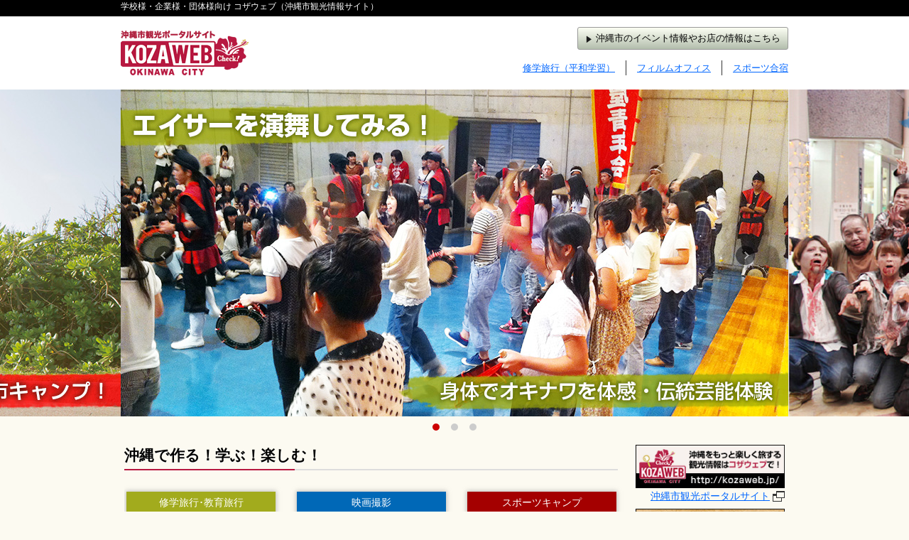

--- FILE ---
content_type: text/html
request_url: https://dantai.kozaweb.jp/
body_size: 2572
content:
<!DOCTYPE html>
<html lang="ja">

<head>
  <meta charset="utf-8">
  <meta name="viewport" content="width=device-width, initial-scale=1.0">
  <meta name="format-detection" content="telephone=no" />
  <meta http-equiv="X-UA-Compatible" content="IE=edge" />
  <meta name="keywords"
    content="沖縄,沖縄市,コザ,スポーツ合宿,沖縄市観光協会,コザフィルムオフィス,スポーツキャンプ,映画撮影,平和学習,自然学習,ゼミ旅行,視察,修学旅行,研修旅行,体験,まち歩き,ワークショップ,島唄体験,三線体験,エイサー" />
  <meta name="description"
    content="沖縄市観光情報サイト コザウェブ（学校様・企業様・団体様向け）では、沖縄での修学旅行・教育旅行・映画撮影・スポーツ合宿・スポーツキャンプに関する情報提供や支援・サポート等、観光施設・観光スポット情報を発信しています。" />
  <title>学校・企業・団体向け｜沖縄市観光情報サイト・コザウェブ</title>

  <!-- favicon -->
  <link rel="shortcut icon" href="images/favicon01.ico" type="image/vnd.microsoft.icon" />
  <link rel="apple-touch-icon" href="images/apple-touch-icon.png" />

  <!-- FONT ICON -->
  <link href="//netdna.bootstrapcdn.com/font-awesome/4.0.3/css/font-awesome.min.css" rel="stylesheet">

  <!-- CSS -->
  <link rel="stylesheet" href="css/default.css" media="screen, projection, print" />
  <link rel="stylesheet" href="css/common.css" media="screen, projection, print" />
  <link rel="stylesheet" href="css/accordion.css" type="text/css" />

  <!-- JS -->
  <script type="text/javascript" src="js/jquery.js"></script>
  <script type="text/javascript" src="//ajax.googleapis.com/ajax/libs/jquery/1.9.1/jquery.min.js"></script>
  <script type="text/javascript" src="js/scroll_top.js"></script>
  <script type="text/javascript" src="js/responsive.slider.js"></script>
  <script type="text/javascript" src="js/slidemenu.js"></script>
  <script type="text/javascript" src="js/accordion.js"></script>
  <script type="text/javascript" src="js/sp_tellink.js"></script>
  <script type="text/javascript" src="js/switch.js"></script>
  <script type="text/javascript" src="js/common.js"></script>

  <!-- LightBox -->
  <link rel="stylesheet" href="https://www.webdesignleaves.com/samples/jQuery/lightbox/js/magnific-popup.css">
  <script src="//cdnjs.cloudflare.com/ajax/libs/magnific-popup.js/1.1.0/jquery.magnific-popup.min.js"></script>
  <script src="js/magnific-popup.js"></script>

  <!--[if lt IE 9]>
    <script src="http://html5shiv.googlecode.com/svn/trunk/html5.js"></script>
    <script src="js/respond.min.js"></script>
    <![endif]-->

  <!-- Google Analytics start -->
  <!-- Google tag (gtag.js) -->
  <script async src="https://www.googletagmanager.com/gtag/js?id=G-0RF4GSXXLH"></script>
  <script>
    window.dataLayer = window.dataLayer || [];
    function gtag() { dataLayer.push(arguments); }
    gtag('js', new Date());

    gtag('config', 'G-0RF4GSXXLH');
    gtag('config', 'UA-40726291-1');

  </script>
  <!-- Google Analytics end -->

</head>

<body>

  <div id="wrapper">

    <!-- HEADER -->
    <script type="text/javascript">header('./');</script>

    <!-- CONTENTS -->
    <div id="mainvisual">
      <div id="mainvisual-inner">
        <div class="img"><a href="study/s_peace.html"><img src="images/main/slider/mainvisual_01.jpg"
              alt="エイサーを演舞してみる！身体でオキナワを体感・伝統芸能体験" /></a></div>
        <div class="img"><a href="movie/m_location.html"><img src="images/main/slider/mainvisual_02.jpg"
              alt="コザならエキストラもいっぱい！沖縄での映画撮影" /></a></div>
        <div class="img"><a href="sports/sp_sportcamp.html"><img src="images/main/slider/mainvisual_03.jpg"
              alt="スポーツキャンプに適した気候と施設　勝つための沖縄市キャンプ！" /></a></div>
      </div>
    </div><!-- /#mainvisual -->

    <!-- left-column -->
    <div id="contents">
      <div id="left-column">

        <article>
          <!-- 修学旅行・映画・スポーツ -->
          <section>
            <h2 class="main_ttl">沖縄で作る！学ぶ！楽しむ！</h2>
            <div class="main_ttl-border"></div>
            <div class="column-set">
              <div class="column1">
                <h3 class="column1_b01">修学旅行･教育旅行</h3>
                <div class="icon icon-l icon-download"><img src="images/main/top/img_01.jpg" width="100%"
                    alt="修学旅行･教育旅行"></div>
                <ul>
                  <li><a href="study/s_peace.html">平和学習</a></li>
                  <li><a href="study/s_experience.html">体験学習(伝統芸能)</a></li>
                  <li><a href="study/s_nature.html">自然学習</a></li>
                </ul>
              </div>
              <!-- /.column1 -->
              <div class="column1">
                <h3 class="column1_b02">映画撮影</h3>
                <div class="icon icon-l icon-customize"><img src="images/main/top/img_02.jpg" width="100%" alt="映画の撮影">
                </div>
                <ul>
                  <li><a href="movie/m_location.html">ロケの実績</a></li>
                  <li><a href="movie/m_loca_angle.html">市内の絵になる場所</a></li>
                  <li><a href="movie/m_filmoffice.html">フィルムオフィス</a></li>
                </ul>
              </div>
              <!-- /.column1 -->
              <div class="column1">
                <h3 class="column1_b03">スポーツキャンプ</h3>
                <div class="icon icon-l icon-iphone"><img src="images/main/top/img_03.jpg" width="100%" alt="スポーツキャンプ">
                </div>
                <ul>
                  <li><a href="sports/sp_sportcamp.html">スポーツキャンプ実績</a></li>
                  <li><a href="sports/sp_facilities.html">施設紹介</a></li>
                  <li><a href="sports/sp_hospital.html">近隣の病院や施設</a></li>
                </ul>
              </div>
              <!-- /.column1 -->
            </div>
            <!-- /.column-set -->
          </section>

          <!-- 沖縄市について -->
          <section>
            <h2 class="main_ttl">沖縄市について</h2>
            <div class="main_ttl-border"></div>
            <div class="bnr_1col"><a href="about_oc.html"><img src="images/main/top/about_okinawacity.jpg"
                  alt="沖縄市について　エンターテイメント・最適気温情報・交通情報"></a></div>
          </section>

          <!-- 沖縄市の観光スポット -->
          <section>
            <h2 class="main_ttl">沖縄市の観光･宿泊スポット</h2>
            <div class="main_ttl-border"></div>
            <div class="bnr_2col">
              <ul>
                <li><a href="facilities.html"><img src="images/main/top/hotel.jpg" alt="宿泊施設一覧"></a></li>
                <li><a href="spot.html"><img src="images/main/top/spot.jpg" alt="観光スポット紹介"></a></li>
              </ul>
            </div>
            <!-- /.column1 -->
            <div class="bnr_1col"><a href="sports/sp_facilities.html#t-room"><img
                  src="images/main/sports/kw2_inbody_sp.jpg" alt="InBody 770" class="switch"></a></div>
          </section>

        </article>

      </div>
      <!-- /#left-column -->
      <!-- left-column end -->


      <!-- right-column -->
      <div id="contents_right">
        <script type="text/javascript">right('./');</script>

      </div><!-- /#contents -->

      <!-- FOOTER -->
      <script type="text/javascript">footer('./');</script>

    </div>
    <!-- /#wrapper -->

</body>

</html>


--- FILE ---
content_type: text/html
request_url: https://dantai.kozaweb.jp//lib/header.html?_=1768935119979
body_size: 598
content:
<header>
    <div id="obi">
     <div class="obi_txt">
       <p>学校様・企業様・団体様向け コザウェブ（沖縄市観光情報サイト）</p>
     </div>
    </div>
    <div class="clear_b"></div>
    
    <div id="header-inner">
      <div class="h_left"><h1 id="logo"><a href="https://dantai.kozaweb.jp/"><img src="https://dantai.kozaweb.jp/images/common/kozaweb_logo.png" alt="学校・企業・団体の方へ／沖縄市観光情報サイト・コザウェブ" /></a></h1></div>
      
      <div class="h_right">
        <div id="tagline"><a href="http://kozaweb.jp/event/index.html?sp=true&category=0&page=1">沖縄市のイベント情報やお店の情報はこちら</a></div>
      
        <div id="gnav">
          <div id="gnav-btn"><a href="#"><i class="fa fa-bars"></i>MENU</a></div>
          <nav>
            <ul>
              <li><a href="https://dantai.kozaweb.jp/study/s_peace.html">修学旅行（平和学習）</a></li>
              <li><a href="https://dantai.kozaweb.jp/movie/m_location.html">フィルムオフィス</a></li>
              <li><a href="https://dantai.kozaweb.jp/sports/sp_facilities.html">スポーツ合宿</a></li>
              <li><a href="http://kozaweb.jp/event/index.html?sp=true&category=0&page=1" class="screensize2"><span class="gm_00">沖縄市のイベント情報やお店の情報はこちら</span></a></li>
            </ul>
          </nav>
        </div>
        <!-- /#gnav -->
      </div>
    </div>
    <!-- /#header-inner -->
</header>


--- FILE ---
content_type: text/html
request_url: https://dantai.kozaweb.jp//lib/right.html?_=1768935119980
body_size: 1018
content:
<div id="accordion">
  <dl class="accordion" id="slider">
    <dt><div class="screensize5">外部リンク</div></dt>
    <dd>
      <!-- 外部リンクバナー -->
      <aside>
        <ul class="ad">
          <!--
          <a href=""><li id="bnr-kozawifi"><div class="arrow-corner"></div><span>KOZA Wi-Fi</span></li></a>
          <a href=""><li id="bnr-hotel"><div class="arrow-corner"></div><span>周辺ホテル</span></li></a>
          <a href=""><li id="bnr-eisagame"><div class="arrow-corner"></div><span>ゲームアプリ</span></li></a>
          <a href=""><li id="bnr-eisakb"><div class="arrow-corner"></div><span>エイサー豆知識</span></li></a>
          <a href=""><li id="bnr-eisatest"><div class="arrow-corner"></div><span>エイサー検定</span></li></a>
          <a href=""><li id="bnr-eisachar"><div class="arrow-corner"></div><span>エイサーキャラ</span></li></a>
          <a href=""><li id="bnr-eisagoods"><div class="arrow-corner"></div><span>エイサーグッズ</span></li></a>
          -->
          <li><a href="http://kozaweb.jp" target="_blank" alt="Koza Web"><img src="https://dantai.kozaweb.jp/images/side/kw_bnr01.jpg" alt="沖縄市観光ポータルサイト Koza Web"><p>沖縄市観光ポータルサイト</p></a></li>
          <li><a href="https://www.kozaweb.jp/eats" target="_blank" alt="Koza Web コザを食べる"><img src="https://dantai.kozaweb.jp/images/side/eat_koza.jpg" alt="Koza Web コザを食べる"><p>コザを食べる</p></a></li>
          <li><a href="https://www.kozaweb.jp/plays" target="_blank" alt="Koza Web コザで買う"><img src="https://dantai.kozaweb.jp/images/side/buy_koza.jpg" alt="Koza Web コザで買う"><p>コザで買う</p></a></li>
          <li><a href="https://www.kozaweb.jp/stays" target="_blank" alt="Koza Web コザで泊まる"><img src="https://dantai.kozaweb.jp/images/side/stay_koza.jpg" alt="Koza Web コザで泊まる"><p>コザで泊まる</p></a></li>
          <li><a href="https://www.kozaweb.jp/plays" target="_blank" alt="Koza Web コザで遊ぶ"><img src="https://dantai.kozaweb.jp/images/side/play_koza.jpg" alt="Koza Web コザで遊ぶ"><p>コザで遊ぶ</p></a></a></li>
          <li><a href="https://www.kozaweb.jp/aboutKozaPages/show/18" target="_blank" alt="Koza Web 沖縄市の無料Wi-Fiエリア"><img src="https://dantai.kozaweb.jp/images/side/kw_wifi.jpg" alt="Koza Web 沖縄市の無料Wi-Fiエリア"><p>沖縄市の無料Wi-Fiエリア</p></a> </li>
        </ul>
      </aside>
      <!-- 特集　youtube -->
      <aside id="right-column-youtube">
        <ul>
          <li>
            <div class="youtube-thumb">
              <p class="youtube-thumb-title"><span class="icon icon-r icon-tv"></span> コザの裏側 (7/1公開)<br>特集：フィルムオフィス</p>
              <a class="popup-youtube" data-type="youtube" href="https://www.youtube.com/watch?v=ZFRuU0kdXqw">
                <span class="youtube-play"><img src="https://dantai.kozaweb.jp/images/venobox/youtube-play.png" alt="フィルムオフィスビデオ再生" /></span>
                <img src="//img.youtube.com/vi/ZFRuU0kdXqw/0.jpg" alt="特集：フィルムオフィス" />
              </a>
            </div>
          </li>
          <!--
          <li>
          <div class="fb-like-box" data-href="https://www.facebook.com/zentoeisa" data-colorscheme="light" data-show-faces="true" data-header="true" data-stream="false" data-show-border="true"></div>
          </li>
          -->
        </ul>
      </aside>
    </dd>
  </dl>
</div>
</div>
<!-- /#contents_right -->

--- FILE ---
content_type: text/html
request_url: https://dantai.kozaweb.jp//lib/footer.html?_=1768935119981
body_size: 660
content:
<footer>
  <div class="goto_top screensize"><a href="#wrapper">TOPに戻る</a></div>
  <div id="footer-inner">
    <article>
      <section>
        <div class="table">
          <div class="tbody">
            <dl> <dt class="col1">映画の撮影・スポーツ合宿について</dt>
              <dd class="col2">（一社）沖縄市観光物産振興協会<br>〒904-0031　沖縄市上地1-1-1</dd>
              <dd class="col3">TEL：<span class=" tel-link">098-989-5566</span>　FAX：098-989-5567</dd>
            </dl>
            <dl> <dt class="col1">修学旅行について</dt>
              <dd class="col2">（一社）沖縄市観光物産振興協会　コザ・インフォメーションセンター<br>〒904-0031　沖縄市上地1-1-1</dd>
              <dd class="col3">TEL：<span class=" tel-link">098-989-5566</span>　FAX：098-989-5567</dd>
            </dl>
          </div>
        </div>
        <!--
          <div class="table">
            <div class="tbody">
              <dl>
                <dt class="col1">沖縄市観光協会</dt>
                <dd class="col2">〒904-0031</dd>
                <dd class="col3">沖縄市上地1-1-1</dd>
              </dl>
              <dl>
                <dt class="col1">修学旅行について</dt>
                <dd class="col2">TEL：<span class=" tel-link">098-939-4845</span></dd>
                <dd class="col3">FAX：098-987-9608</dd>
              </dl>
              <dl>
                <dt class="col1">映画の撮影について</dt>
                <dd class="col2">TEL：<span class=" tel-link">098-989-5566</span></dd>
                <dd class="col3">FAX：098-989-5567</dd>
              </dl>
              <dl>
                <dt class="col1">スポーツ合宿について</dt>
                <dd class="col2">TEL：<span class=" tel-link">098-989-5566</span></dd>
                <dd class="col3">FAX：098-989-5567</dd>
              </dl>
            </div>
          </div>
          -->
        <!-- /.table -->
      </section>
    </article>
    <div class="clear_b"></div>
    <nav>
      <ul>
        <li><a href="facilities.html">宿泊施設</a></li>
        <li><a href="spot.html">沖縄市観光スポット</a></li>
        <li><a href="about_oc.html">沖縄市について</a></li>
      </ul>
    </nav>
  </div>
  <!-- /#footer-inner" -->
  <div id="copyright">Copyright (c) 沖縄市観光振興課.</div>
  <!-- /#copyright" -->
</footer>

--- FILE ---
content_type: text/css
request_url: https://dantai.kozaweb.jp/css/default.css
body_size: 673
content:
/*---------------------------------------------
	Browser Default Initialization
  ---------------------------------------------*/

html {
	overflow-y: scroll;
}

body, div, dl, dt, dd, ul, ul li, h1, h2, h3, h4, h5, h6,
pre, form, fieldset, input, textarea, p, blockquote, th, td,
section, nav, article, aside, hgroup, header, address,
figure, figcaption {
	margin: 0;
	padding: 0;
}
address, caption, cite, code, dfn, em, strong, th, var {
	font-style: normal;
	font-weight: normal;
}
table {
	border-collapse: collapse;
	border-spacing: 0;
}
caption, th {
	text-align: left;
}
q:before ,q:after {
	content: '';
}
object, embed {
	vertical-align: top;
}
hr, legend {
	display: none;
}
h1, h2, h3, h4, h5, h6 {
	font-size: 100%;
	font-weight: normal;
}
img, abbr, acronym, fieldset {
	border: 0;
}
img {
	vertical-align: bottom;
	-ms-interpolation-mode: bicubic;
}
ul li {
	list-style-type: none;
}

/*---------------------------------------------
	body
  ---------------------------------------------*/

body {
	font-family: 'ヒラギノ角ゴ Pro W3','Hiragino Kaku Gothic Pro','メイリオ',Meiryo,'ＭＳ Ｐゴシック',sans-serif;
	*font-family: 'メイリオ',Meiryo,'ＭＳ Ｐゴシック',sans-serif;
	color: #666;
	font-size: 16px;
	line-height: 160%;
	text-align: left;
	-webkit-text-size-adjust: none;
}

/*---------------------------------------------
	Anchor
  ---------------------------------------------*/

a {
	outline: none;
}

a:link {
	text-decoration: none;
	color: #06F;
}
a:visited {
	text-decoration: none;
	color: #06F;
}
a:hover {
	text-decoration: underline;
	color: #0CF;
}
a:active {
	text-decoration: underline;
	color: #0CF;
}


--- FILE ---
content_type: text/css
request_url: https://dantai.kozaweb.jp/css/common.css
body_size: 6859
content:
/*-----------------------------------------------------	*/
/*	for all						*/
/*-----------------------------------------------------	*/

/* ------ Web Font ------ */

/* IE */
@font-face {
	font-family: iconfont;
	src: url(CONDENSEicon.eot);
}
/* Firefox, Opera, Safari */
@font-face {
	font-family: iconfont;
	src: url(CONDENSEicon.otf) format("truetype");
}

.icon {
	font-family: iconfont;
	font-weight: normal;
}


/*--------------------------------------------------------------
	General Settings
--------------------------------------------------------------*/

body , html { height: 100%; }

body {
	font-size: 16px;
	line-height: 1.6;
	margin: 0;
	background: #FFF;
}

#wrapper {
	width: 100%;
    position: relative;
    height: auto !important;
    height: 100%;
    min-height: 100%;
}

#header,
#contents,
#footer {
	margin: 0 auto;
	position: relative;
	width: 940px;
	zoom: 1;
}

#header:after,
#contents:after,
#footer:after {
	clear: both;
	content: '';
	display: block;
	height: 0;
}


body {
	background: #fcfaf1;
}

#wrapper {
	width: 100%;
	background: #fcfaf1;
}
/*--------------------------------------------------------------
	Common Settings
--------------------------------------------------------------*/
img {
	max-width: 100%;
	height: auto;
	width: auto\9;
}
.text-center {
	text-align: center;
}


.clear_b {
	clear:both;
}

.txt {
	text-align: right;
	color: #F00;
	font-size:0.75em;
}

.mar_img {
	margin: 10px 0px;
}
.marT {
	margin-top: 15px !important;
}
.marR {
	margin-right: 15px !important;
}
.marB {
	margin-bottom: 15px !important;
}
.marL {
	margin-left: 15px !important;
}

..tel-link {
	color: #06F;
	font-size: 16px;
	font-weight: bold;
	text-decoration:underline;
}

time {
	font-size: 80%;
}

.end {
	display:inline-block;
	padding: 1px 5px 1px 5px !important;
	font-size: 80%;
	color:#fff !important;
	background:#F00 !important;
}
.bold {
	font-weight: bold;
}
.red {
	color: #F00;
}
.redBlock {
	padding: 0px 5px;
	color: #fff;
	background:#F00;
}
.el { margin-left: 10px; }
.er { margin-right: 10px; }

.onmouse { cursor: pointer !important; }
.link_bnr:hover { text-decoration: underline; }


/*	 img 100% 80%
---------------------------------------------------------------*/
.img100,
.img80 {
	width: 100%;
	padding:0px;
	margin: 0px auto;
	text-align:center;
	box-sizing:border-box;
}
.img100 img {
	width: 100%;
}
.img80 img {
	width: 80%;
}
.img100 > a:hover,
.img80 > a:hover {
	opacity: 0.7;
}


/*	 Small / Medium / Large  btn
---------------------------------------------------------------*/

[class*="btn_l"]{
	position:relative;
	margin: 5px auto;
	text-align: left;
}
[class*="btn_c"]{
	position:relative;
	margin: 5px auto;
	text-align:center;
}
[class*="btn_r"]{
	position:relative;
	margin: 5px auto;
	text-align:right;
}

[class*="btn_l"] a,
[class*="btn_c"] a,
[class*="btn_r"] a {
	position:relative;
	display: inline-block;
	color: #00469b;
	border: 1px solid #00469b;
	background: #fff;
}

[class*="s_btn"] a {
	padding: 3px 15px 3px 10px;
	font-size: 80%;
}

[class*="m_btn"] a  {
	padding: 5px 20px 5px 15px;
	font-size: 90%;
}

[class*="l_btn"] a {
	padding: 7px 25px 7px 15px;
	font-size: 100%;
}

[class*="xl_btn"] a {
	padding: 15px 40px 15px 25px;
	font-size: 120%;
}

[class*="btn_l"] a:hover,
[class*="btn_c"] a:hover,
[class*="btn_r"] a:hover {
	color: #fff;
	background: #00469b;
}

[class*="btn_l"] a span,
[class*="btn_c"] a span,
[class*="btn_r"] a span {
	display: inline-block;
	vertical-align:middle;
	margin-right: 7px;
}

[class*="btn_l"] a:after,
[class*="btn_c"] a:after,
[class*="btn_r"] a:after {
	position:absolute;
	top: 0;
	bottom: 0;
	font-family: 'FontAwesome';
    display: inline-block;
	content: "\f105";
    width: 0px;
    height: 75%;
	margin:auto;
	font-size: 125%;
    vertical-align: middle;
}

[class*="s_btn"] a:after {
	right: 15px;
    height: 90%;
}

[class*="m_btn"] a:after  {
	right: 15px;
    height: 80%;
}

[class*="l_btn"] a:after {
	right: 20px;
    height: 75%;
}
[class*="xl_btn"] a:after {
	right: 25px;
    height: 50%;
}

/*	 Normal Link , External Link
---------------------------------------------------------------*/

.link,
.linkEx,
.linkR,
.linkExR {
	position:relative;
	word-break:break-all;
}
.link a,
.linkEx a,
.linkR a,
.linkExR a {
	display:inline;
	width:auto;
	text-decoration: underline;
}
.link a,
.linkEx a {
	padding-left:0.5em;
}
	.link:before,
	.linkEx:before,
	.linkR:after,
	.linkExR:after {
		display: inline-block;
		position: relative;
		margin:0;
		top: 0px;
		height: 100%;
		vertical-align: top;
		color: #000;
		text-decoration: none;
		font-size: 12px;
		font-family: "FontAwesome";
	}
	.linkEx:before {
		top: 2px;
	}
	.linkExR:after {
		top: -1px;
	}
	.link:before {
		left:2px;
	}
	.linkR:after,
	.linkExR:after {
		top: 2px;
		margin-left: 0.5em;
	}
		.link:before {
			content: "\f0da";
		}
		.linkEx:before {
			content: "\f08e";
		}
		.linkR:after {
			content: "\f0da";
		}
		.linkExR:after {
			content: "\f08e";
		}
		.link > span,
		.linkEx > span,
		.linkR > span,
		.linkExR > span {
			display: inline;
			width: 97%;
			margin-right: 1%;
			vertical-align:middle;
			line-height: 120%;
		}


/*	 PDF / WORD / EXCEL
---------------------------------------------------------------*/

.i_pdf,
.i_word,
.i_excel {
	vertical-align:middle;
	margin-right: 10px;
	padding-top: 1px;
	padding-left: 22px;
	background-size: auto !important;
}

.i_pdf {
	background: url(../images/common/pdf.gif) no-repeat 0% 50%;
}
.i_word {
	background: url(../images/common/word.gif) no-repeat 0% 50%;
}
.i_excel {
	background: url(../images/common/excel.gif) no-repeat 0% 50%;
}


/*--------------------------------------------------------------
	List style Normal Default  [ txt ]
---------------------------------------------------------------*/
.lst-default {
	margin: 10px auto;
}
	
.lst-default {
	width: 100%;
	list-style:none;
	padding: 0px;
	margin:0px auto;
	box-sizing:border-box;
}
	.lst-default ul li {
		font-size: 90%;
		line-height: 1.5;
	}
	
/*--------------------------------------------------------------
	List style Type disc  [ txt ]
---------------------------------------------------------------*/
.lst-disc {
	margin: 10px auto 20px;
}
	
.lst-disc > ul {
	width: auto;
	max-width: 100%;
	list-style:none;
	padding: 0px;
	margin:0px auto;
	box-sizing:border-box;
}
	.lst-disc > ul > li {
		display:list-item;
		padding:0px;
		margin: 0px 0px 7px 20px;
		font-size: 90%;
		list-style:disc;
		line-height: 1.5;
	}
	
/*	 List style Type number  [ txt ]
--------------------------------------*/
.lst-num {
	margin: 10px auto;
}
	
.lst-num > ul {
	width: 100%;
	list-style:none;
	padding: 0px;
	margin: 0px auto;
	box-sizing:border-box;
}
	.lst-num > ul > li {
		padding:0px;
		margin: 0px 0px 7px 30px;
		list-style: decimal-leading-zero;
		line-height: 1.5;
	}
	
/*	 List style Type number 2  [ ○number ]
--------------------------------------*/
.lst-num ol  {
	position: relative;
	margin:0;
	padding:0
}

.lst-num ol > li  {
	font-size: 90%;
	list-style: none;
	list-style-position:outside;
	margin: 0px;
	padding-left:1.25em
}
.lst-num ol > li > span {
	position: absolute;
	left:0;
	margin:0
}
/*IE6*/
*html .lst-num ol > li > span  {
	left: -1.25em;
}	
				

/*--------------------------------------
	HEADER
--------------------------------------*/
header {
	width: 100%;
	background-color: #FFF;
}

#header-inner {
	width: 940px;
	margin: 0 auto;
	overflow: hidden;
	*zoom: 1;
}

.h_left {
	float:left;
}

.h_right {
	float: right;
}

#logo {
	padding: 20px 0;
}
  #logo a {
	  display: inline-block;
	  max-width: 279px;
  }


#tagline {
	display: inline-block;
	float: right;
	line-height: 160%;
	font-size: 80%;
	color: #000;
    margin-top:  15px;
    margin-bottom:  15px;
}
#tagline  {
	padding: 5px 10px 5px 10px;
	border: 1px solid #999;
	border-radius: 3px;
    -webkit-border-radius: 3px; 
    -moz-border-radius: 3px;
	background: #fcfff4;
	background: -moz-linear-gradient(top,  #fcfff4 0%, #dfe5d7 40%, #b3bead 100%);
	background: -webkit-gradient(linear, left top, left bottom, color-stop(0%,#fcfff4), color-stop(40%,#dfe5d7), color-stop(100%,#b3bead)); 
	background: -webkit-linear-gradient(top,  #fcfff4 0%,#dfe5d7 40%,#b3bead 100%);
	background: -o-linear-gradient(top,  #fcfff4 0%,#dfe5d7 40%,#b3bead 100%);
	background: -ms-linear-gradient(top,  #fcfff4 0%,#dfe5d7 40%,#b3bead 100%);
	background: linear-gradient(to bottom,  #fcfff4 0%,#dfe5d7 40%,#b3bead 100%);
	filter: progid:DXImageTransform.Microsoft.gradient( startColorstr='#fcfff4', endColorstr='#b3bead',GradientType=0 );
}
  #tagline a {
	  color: #000;
	  padding:0 0 10px 15px;
	  background:url("../images/common/list_mark.png") no-repeat;
	  text-decoration: none;
  }
  #tagline a:hover {
	  color: #000;
	  text-decoration: none;
  }

/*	 Groval nav
--------------------------------------*/
#gnav {
	clear: both;
	width: 100%;
}
  #gnav-btn {
	  display :none;
  }
  #gnav nav {
	  max-width: 600px;
	  margin: 0 auto;
	  overflow: hidden;
	  *zoom: 1;
  }
	#gnav nav ul {
		display:table;
		float:right;
	}
	  #gnav nav ul li {
		  display: table-cell;
		  font-size: 83%;
		  padding: 0px;
	  }
	  #gnav nav ul li:first-child,
	  #gnav nav ul li:nth-child(2) {
		  border-right: 1px solid #333;
		  padding: 0px 15px;
	  }
	  #gnav nav ul li:nth-child(3) {
		  padding: 0px 0px 0px 15px;
	  }
		#gnav nav ul li a:link,
		#gnav nav ul li a:visited {
			text-decoration: underline;
		}
		#gnav nav ul li a:hover,
		#gnav nav ul li a:active,
		#gnav nav ul li a.current {
			text-decoration: underline;
		}

.gm_00 {
	padding-top: 2px;
	padding-right: 23px;
	background: url(../images/common/link_icon.png) no-repeat 100% 0%;
}

/*---------- obi ----------*/

#obi {
	width:100%;
	height: 20px;
	background:#000;
	padding-bottom:3px;
}
.obi_txt {
	max-width:940px;
	margin: 0 auto;
}
.obi_txt p {
	float:left;
	color:#FFF;
	font-size: 12px;
}

.obi_txt ul {
	float:right;
}
  .obi_txt ul li {
	  float:left;
	  padding-left: 10px;
	  color:#FFF;
	  font-size: 12px;
	  height: 12px;
  }
	.obi_txt ul li a {
		color:#FFF;
		font-size: 12px;
	}
	.obi_txt ul li a:hover {
		color: #F90;
		text-decoration: underline;
	}


/* ------ Mainvisual ------ */

#mainvisual {
	position:relative;
	width: 100%;
	overflow: hidden;
}
  
  #mainvisual-inner {
	  position: relative;
	  padding-left: 50%;
  }
  
  #mainvisual-inner .img {
	  position: relative;
	  display: none;
	  float: left;
	  width: 100%;
	  max-width: 940px;
  }
  
  #mainvisual-arrow {
	  position: absolute;
	  z-index: 200;
	  width: 100%;
	  top: 50%;
	  left: 0;
	  margin-top: -10px;
  }
  
  #mainvisual-arrow-inner {
	  position: relative;
	  width: 100%;
	  max-width: 900px;
	  margin: 0 auto;
  }
  
  #mainvisual-arrow .prev,
  #mainvisual-arrow .next {
	  position: absolute;
	  width: 27px;
	  height: 27px;
	  overflow: hidden;
  }
  
  #mainvisual-arrow .prev {
	  left: 3%;
  }
  
  #mainvisual-arrow .next {
	  right: 3%;
  }
  
  #mainvisual-arrow a {
	  display: block;
	  width: 27px;
	  height: 54px;
  }
  
  #mainvisual-arrow a:link,
  #mainvisual-arrow a:visited {
	  margin-top: 0px;
  }
  
  #mainvisual-arrow a:hover,
  #mainvisual-arrow a:active {
	  margin-top: -27px;
  }
  
  #mainvisual-arrow a img {
	  vertical-align: top;
  }
  
  #mainvisual-btn {
	  width: 100%;
	  height: 10px;
	  margin-top: 10px;
	  text-align: center;
  }
  
  #mainvisual-btn div {
	  display: inline-block;
	  width: 10px;
	  height: 10px;
	  margin: 0 8px;
	  overflow: hidden;
	  vertical-align: top;
  }
  
  #mainvisual-btn div {
	  *display: inline;
  }
  
  #mainvisual-btn span {
	  display: block;
	  width: 10px;
	  height: 20px;
  }
  
  #mainvisual-btn span.current {
	  margin-top: -10px;
  }
  
  #mainvisual-btn img {
	  vertical-align: top;
  }
  
/*--------------------------------------
	Contents  Left-column
--------------------------------------*/

#contents {
	max-width: 930px;
	margin-top: 20px;/*bottomは設定しないこと*/
	padding-bottom: 60px;
	overflow: hidden;
	*zoom: 1;
}

#left-column {
	float: left;
	width: 695px;
	padding-bottom: 20px;
}

/*	 common style
--------------------------------------*/
article section {
	padding: 0 0 30px;
}

article section:first-child {
	border-top: none;
}

article section p {
	font-size: 90%;
	line-height: 160%;
	color: #555;
}


/*	 h,1,2,3 common contents
--------------------------------------*/
article section h2 {
	padding: 0px 0 5px;
	font-size: 1.3em;
	font-weight: bold;
	line-height: 140%;
	color: #000;
	-webkit-text-shadow: 0px 1px 0px #fff;
	text-shadow: 0px 1px 0px #fff;
}

.main_ttl {
	width: 100%;
}

.main_ttl-border {
	height: 2px;
	background-color: #ddd;
	border-left: 15em #b71941 solid;
}

#contents-title {
	padding: 10px 0 20px;
	font-size: 130%;
	font-weight: bold;
	line-height: 140%;
	color: #000;
	-webkit-text-shadow: 0px 1px 0px #fff;
	text-shadow: 0px 1px 0px #fff;
	border-top: none;
}


/*修学旅行・映画・スポーツ*/

.column-set {
	width: 730px;
	*margin-bottom: 30px;
	overflow: hidden;
	*zoom: 1;
}

.column1 {
	float: left;
	width: 210px;
	max-width: 99%;
	margin: 30px 27px 30px 3px;
	box-shadow:rgba(156, 156, 156, 0.65098) 0px 0px 6px 1px;
	-webkit-box-shadow:rgba(156, 156, 156, 0.65098) 0px 0px 6px 1px;
	-moz-box-shadow:rgba(156, 156, 156, 0.65098) 0px 0px 6px 1px;
}

section .third {
	margin-right: 0;
}

.column1 .icon-l {
	text-align: center;
	font-size: 80px;
	line-height: 80px;
	color: #000;
}

.column1 h3 {
	padding: 5px 0px;
	font-size: 90%;
	line-height: 140%;
	color: #FFF;
	text-align:center;
}

h3.column1_b01 {
	background: #a2ab1d;
}

h3.column1_b02 {
	background: #0068b7;
}

h3.column1_b03 {
	background: #a40000;
}

.column1 ul {
	padding: 10px;
	font-size:0.8em;
}
.column1 ul li {
	padding: 0px 0px 0px 13px;
	list-style-type:none;
	background: url(../images/common/list_mark02.png) center left no-repeat;
	text-decoration: underline;
}
.column1 ul li a {
	color: #0068b7;
}
.column1 ul li a:hover {
	color: #0CF;
	text-decoration: underline;
}


/*---------- 沖縄市について ----------*/

.bnr_1col {
	width:100%;
	padding: 0px;
	margin: 30px auto;
	text-align:center;
	clear:both;
}

.bnr_1col img {
	width:auto;
	box-shadow:rgba(156, 156, 156, 0.65098) 0px 0px 6px 1px;
	-webkit-box-shadow:rgba(156, 156, 156, 0.65098) 0px 0px 6px 1px;
	-moz-box-shadow:rgba(156, 156, 156, 0.65098) 0px 0px 6px 1px;
}

/*----------- 沖縄市の観光･宿泊スポット -----------*/
.bnr_2col ul {
	display:table;
	width: 100%;
	max-width: 690px;
	box-sizing:border-box;
	margin: 30px auto 0px auto;
}
.bnr_2col ul li {
	display: table-cell;
	width: 49%;
}
.bnr_2col ul li:first-child img {
	float:left;
}
.bnr_2col ul li:nth-child(2) img {
	float:right;
}

.bnr_2col ul li img {
	width:auto;
	box-shadow:rgba(156, 156, 156, 0.65098) 0px 0px 6px 1px;
	-webkit-box-shadow:rgba(156, 156, 156, 0.65098) 0px 0px 6px 1px;
	-moz-box-shadow:rgba(156, 156, 156, 0.65098) 0px 0px 6px 1px;
}

section .third {
	margin-right: 0;
}


/* 404 Not Found */
.not {
	color:#FFF;
	font-size: 20px;
	background: #900;
	padding: 5px 10px;
	margin: 30px 0px 10px 0px;
}

.not_btn  {
	margin: 10px 0px;
}
.not_btn a {
	font-size: 14px;
	text-decoration:underline;
	padding: 5px 30px 5px 0px;
	border-radius: 5px;        /* CSS3草案 */  
    -webkit-border-radius: 5px;    /* Safari,Google Chrome用 */  
    -moz-border-radius: 5px;   /* Firefox用 */
	background-image:url(../images/common/icon_arrow_01.gif);
	background-repeat: no-repeat;
	background-position: 100% 50%;
}


/*--------------------------------------
	Side  Right Column
--------------------------------------*/
.box {
	background-image: url(../images/body_bg.gif);
	margin-bottom: 30px;
	padding: 0 30px 20px;
	border-top: none;
	border-bottom: solid 1px #fff;
	-webkit-border-radius: 5px;
	border-radius: 5px;
	-webkit-box-shadow: 0px 1px 7px rgba(0,0,0,0.15) inset;
	box-shadow: 0px 1px 7px rgba(0,0,0,0.15) inset;
}

/*	 h,1,2,3 common contents
--------------------------------------*/

article .box h2 {
	padding: 20px 0 10px;
	border-top: none;
}

article .box p {
	font-size: 83%;
}

.news-box {
	font-size: 83%;
	color: #555;
	line-height: 160%;
}

.news-box dt {
	float: left;
	width: 10em;
}

.news-box dd {
	margin-left: 10em;
}

.btn {
	width: 250px;
	height: 40px;
	margin: 20px auto 0;
	padding: 5px;
	background-color: #ccc;
	-webkit-border-radius: 25px;
	border-radius: 25px;
	-webkit-box-shadow: 0px 1px 3px rgba(0,0,0,0.2) inset;
	box-shadow: 0px 1px 3px rgba(0,0,0,0.2) inset;
	border-bottom: solid 1px #fff;
	font-size: 90%;
}

.btn a {
	display: block;
	width: 250px;
	height: 40px;
	border-bottom: solid 1px #800;
	line-height: 40px;
	font-weight: bold;
	text-align: center;
	-webkit-text-shadow: 0px -1px 0px #700;
	text-shadow: 0px -1px 0px #700;
	-webkit-border-radius: 20px;
	border-radius: 20px;
	-webkit-box-shadow: 0px 1px 3px rgba(0,0,0,0.5);
	box-shadow: 0px 1px 3px rgba(0,0,0,0.5);
}

.btn a:link,
.btn a:visited {
	color: #fff;
	text-decoration: underline;
	background: url(../images/bg_gradient.png) repeat-x #c00;
	background: -moz-linear-gradient(top, #c00, #900);
	background: -webkit-gradient(linear, left top, left bottom, from(#c00), to(#900));
	background: -webkit-linear-gradient(top, #c00, #900);
	background: linear-gradient(to bottom, #c00, #900);
}
.btn a:hover,
.btn a:active {
	color: #fff;
	text-decoration: underline;
	background: url(../images/bg_gradient.png) repeat-x #d00;
	background: -moz-linear-gradient(top, #d00, #a00);
	background: -webkit-gradient(linear, left top, left bottom, from(#d00), to(#a00));
	background: -webkit-linear-gradient(top, #d00, #a00);
	background: linear-gradient(to bottom, #d00, #a00);
}


/* ------ Right Column ------*/
/*
#right-column {
	float: right;
	width: 210px;
}

#right-column #right-column-contents,
#right-column .ad {
}

#right-column-contents li {
	margin-bottom: 20px;
}

.youtube-thumb {
	position: relative;
	border: 1px solid #000;
}

.youtube-thumb a:link,
.youtube-thumb a:hover
 {
	text-decoration: underline;
}

.youtube-thumb-title {
	font-size: 72%;
	background-color: #000;
	color: #fff;
	text-align: center;
	border-bottom: 1px solid #666;
}

.youtube-play {
	position: absolute;
	display: block;
	z-index: 1000;
	top: 45%;
	left: 38%;
	width: 60px;
}

#right-column .ad li {
	text-align: center;
	margin-bottom: 30px;
	height: 60px;
	font-size: 0.9em;
}

#right-column .ad li p {
	font-size: 80%;
}

#right-column .ad li a:link,
#right-column .ad li a:visited
{
	color:#06F;
	text-decoration: underline;
}


#right-column .ad li a:hover,
#right-column .ad li a:active
{
	color: #0CF;
	text-decoration: underline;
}
 
 */
/*--------------------------------------
	Footer
--------------------------------------*/
footer {
	position: absolute;
    bottom: 0;
    width: 100%;
    height:0px;
}
footer * {
	box-sizing: border-box;
}
footer {
	max-width: 100%;
}

#footer-inner {
	width: 100%;
	margin: 0 auto;
	padding: 20px 0px;
	background:#403c31;
}
#footer-inner article,
#footer-inner section {
	max-width: 940px;
	margin: auto;
}

footer nav {
	text-align: center;
}

#copyright {
	text-align: center;
	color: #FFF;
	font-size: 70%;
	background:#9e1b34;
}

footer ul li {
	display: inline-block;
	*display: inline;
	*margin-bottom: 12px;
	padding: 0 10px 0 15px;
	line-height: 100%;
	font-size: 67%;
	color: #999;
	border-left: solid 1px #ccc;
	*zoom: 1;
	text-decoration:underline;
}

footer ul li:first-child {
	border-left: none;
}

#footer-inner nav ul li a {
	color: #FFF;
}

/* ------ go to top ------ */
.goto_top {
	max-width:100%;
	margin: auto;
	text-align:center;
	margin: 50px 0px 10px 0px;
}
.goto_top a {
	color: #88754b;
	text-decoration:none;
	padding-top: 25px;
	background:url(../images/common/gotop_off.png) no-repeat top;
}
.goto_top a:hover {
	color:#c51504;
	padding-top: 25px;
	background: url(../images/common/gotop_on.png) no-repeat top;

}


/* ------ Table ------ */

.table {
	margin: auto;
	margin-top: 20px;
}

.table .thead,
.table .tbody {
	display: table-footer-group;
}

.table dl {
	width: 49.33333%;
	display: table-row;
	font-size: 76%;
	float:left;
	overflow: hidden;
	border-left: solid 2px #cfa972;
	*zoom: 1;
}


.table dl dt,
.table dl dd {
	display: table-cell;
	*display: inline;
	padding: 0px 0px 0px 8px;
	vertical-align: middle;
	*zoom: 1;
}

.table .col1 {
	width: 100%;
	color:#cfa972;
	font-weight: 600;
}
.table .col2 {
	float:left;
	width: 100%;
	color:#FFF;
}
.table .col3 {
	float:left;
	width: 100%;
	color:#FFF;
}


.oc_txt {
	margin: 15px 0px;
}

/*-----------------------------------------------------	*/
/*	for - 979px					*/
/*-----------------------------------------------------	*/

@media screen and (max-width: 979px) {
	
/*--------------------------------------
	Contents  Left-column
--------------------------------------*/

#contents {
	padding-bottom: 0px;
}

/*--------------------------------------
	Header	for - 979px
--------------------------------------*/
/*   黒帯      max-width: 979px */
	#obi {
		width:100%;
		height: 20px;
		background:#000;
		padding-bottom:3px;
	}
	.obi_txt {
		width: 90%;
		margin: 0 auto;
	}

	#header-inner {
		width: 90%;
		max-width: 90%;
	}
	
	
/*--------------------------------------
	Contents Left Column	for - 979px
--------------------------------------*/

	#contents {
		width: 100%;
	}
	
	#left-column {
		float: none;
		width: 90%;
		margin: 0 auto;
		padding-bottom: 0px;
	}

	.column-set {
		width: 105%;
	}

	.column1 {
		width: 29%;
		margin-right: 4.1%;
	}
	
	.column2 {
		width: 95%;
		margin-right: 4.1%;
	}
	
	.column3 {
		width: 45%;
		margin-right: 4.1%;
	}

/*--------------------------------------
	Side  Right Column	for - 979px
--------------------------------------*/
/*
	#right-column {
		float: none;
		width: 90%;
		margin: 0 auto;
		overflow: hidden;
		*zoom: 1;
	}

	#right-column-inner {
		width: 100%;
	}
	
	#right-column #right-column-contents,
	#right-column .ad {
		width: 100%;
		margin: 20px 0;
		padding 0;
		float: left;
		clear: both;
	}

	#right-column #right-column-contents ul,
	#right-column .ad ul {
		display:block;
		text-align:center;
		margin:0 auto;
	}

	#right-column #right-column-contents li {
		display: inline-block;
		padding: 0;
		margin-bottom: 20px;
		vertical-align: top;
		margin: 6px;
	}
		
	#right-column img {
		margin: 0 auto;
	}
	
	.youtube-thumb {
		width: 300px;
	}
	
	.youtube-thumb-title {
		font-size: 90%;
	}

	.youtube-play {
		width: 80px;
	}
	
	.fb-like-box span, .fb-like-box iframe {
    		width: 250px !important;
	}
	
	#right-column .ad li {
		display: inline-block;
		width: 210px;
		height: 60px;
		padding: 0;
		margin: 6px;
		margin-bottom: 20px;	
	}
	
	#right-column .right-menu {
		float: none;
		width: 90%;
		margin: 30px 0 20px 2.5%;
	}
*/
 
/*--------------------------------------
	Footer	for - 979px
--------------------------------------*/
	
#footer-inner article,
#footer-inner section {
	width: 95%;
	max-width: 100%;
}

/* gaibu link bnr */
	.mar_img img {
		width: 100%;
	}

}



/*-----------------------------------------------------	*/
/*	for - 767px					*/
/*-----------------------------------------------------	*/

@media screen and (max-width: 767px) {
	
/*スマホで非表示*/
	.screensize { display:none;}
	
	
/*	MV	for - 767px  */
/*--------------------------------------*/
	#mainvisual {
	position: relative;
	width: 100%;
	overflow: hidden;
	top: 0px;
	}

/*--------------------------------------
	Contents Left Column	for - 767px
--------------------------------------*/
	.column1 {
		width: 45.5%;
		margin-right: 4%;
	}
	
	.column2 {
		width: 95%;
		margin-right: 4%;
	}
	
	.column3 {
		width: 95%;
		margin-right: 4%;
	}
	
	.bnr_2col ul {
		display: block;
		width: 100%;
		box-sizing:border-box;
		margin: 30px auto 0px auto;
	}
	.bnr_2col ul li {
		display: block;
		width: 100%;
		margin: 20px auto;
		text-align:center;
	}
	.bnr_2col ul li:first-child img {
		float: none;
	}
	.bnr_2col ul li:nth-child(2) img {
		float: none;
	}
	
	.bnr_2col ul li img {
		width:auto;
		box-shadow:rgba(156, 156, 156, 0.65098) 0px 0px 6px 1px;
		-webkit-box-shadow:rgba(156, 156, 156, 0.65098) 0px 0px 6px 1px;
		-moz-box-shadow:rgba(156, 156, 156, 0.65098) 0px 0px 6px 1px;
	}


/*--------------------------------------
	Side Right Column	for - 767px
--------------------------------------*/
/*
	#right-column {
		width: 100%;
		margin-left: 1%;
	}
		
	#right-column #right-column-contents li {
		margin: 20px;
	}
	
	.youtube-thumb {
		width: 400px;
	}

	.youtube-thumb-title {
		font-size: 100%;
	}
	
	.youtube-play {
		width: 90px;
	}
	
	#right-column .ad li {
		margin: 14px;
	}
	
	#right-column .right-menu {
		width: 90%;
	}
	*/
	
/*--------------------------------------
	Footer	for - 767px
--------------------------------------*/

/* フッター　連絡先テーブルリスト */
	#footer-inner {
		width: 100%;
	}
	.table {
		padding: 0px 20px;
	}

	.table .thead,
	.table .tbody {
		display: block;
	}

	.table dl {
		width: 100%;
		display: block;
		font-size: 83%;
		border:none;
		border-bottom:dotted 1px #cfa972;
		margin-bottom: 20px;
	}

	.table dl dt,
	.table dl dd {
		float: none;
		display: block;
		border:none;
	}
	.table .col1 {
		width: auto;
		font-weight: bold;
		color: #cfa972;
	}
	.table .col2 {
		width: auto;
		color: #FFF;
	}
	.table .col3 {
		width: auto;
		color: #FFF;
	}
	
	
}

/*-----------------------------------------------------	*/
/*	for - 650px					*/
/*-----------------------------------------------------	*/

@media screen and (max-width: 650px) {
	
	
/*--------------------------------------
	Header	for - px
--------------------------------------*/
	#header-inner {
		width: 100%;
		max-width: 100%;
	}

	.h_left {
		float:none;
	}
	
	.h_right {
		float:none;
	}
	
	#logo {
		padding: 20px 0;
		margin: 0px auto;
		text-align:center;
	}
	  #logo a {
		  display: inline-block;
		  max-width: 279px;
	  }
	
	#tagline {
		display:none;
		float:none;
	}
	
/*	 Groval nav	for - px
--------------------------------------*/
	#gnav nav {
		position:relative;
		top: 0px;
	}

	#gnav-btn {
		display: block;
		margin: 0 auto 0px;
	}
	  #gnav-btn a {
		  display: block;
		  line-height: 25px;
		  padding: 4px 0px 4px 0px;
		  font-size: 14px;
		  font-weight:normal;
		  border-top: solid 1px #999999;
		  border-bottom: solid 1px #999999;
		  text-align: center;
		  vertical-align: top;
		  text-decoration: none;
	  }
	  #gnav-btn a:link,
	  #gnav-btn a:visited {
		  color:#333;
		  background: #FFF;
	  }
	  #gnav-btn a:hover,
	  #gnav-btn a:active,
	  #gnav-btn a.current {
		  color:#333;
		  background: #FFF;
	  }
		#gnav-btn a i {
			margin-right: 5px;
		}
		
	#gnav nav {
		width: 100%;
		overflow: hidden;
	}

	#gnav nav ul {
		display: none;
		float:none;
	}
	  #gnav nav ul li {
		  display: block;
		  font-size: 83%;
		  padding: 0px;
	  }
	  #gnav nav ul li:first-child,
	  #gnav nav ul li:nth-child(2),
	  #gnav nav ul li:nth-child(3) {
		  border-right: none;
		  padding: 0px;
	  }
		#gnav nav ul li a {
			display: block;
			padding: 10px 0px 8px 5%;
			font-size: 90%;
			border-left: none;
			border-right: none;
			border-bottom: solid 1px #999999;
			background: url(../images/common/icon_arrow_01.gif) no-repeat right center;
			zoom: 1;
		}
		#gnav nav ul li a:link,
		#gnav nav ul li a:visited {
			text-decoration: underline;
		}
		#gnav nav ul li a:hover,
		#gnav nav ul li a:active,
		#gnav nav ul li a.current {
			text-decoration: underline;
		}
	
	
	
	
}


/*-----------------------------------------------------	*/
/*	for - 479px					*/
/*-----------------------------------------------------	*/

@media screen and (max-width: 479px) {
	
/*--------------------------------------
	Header	for - 479px
--------------------------------------*/

	#obi {
		width:100%;
		height: 40px;
		background:#000;
		line-height: 100%;
		padding: 5px 0px 0px 0px;
	}
	.obi_txt {
	}
	.obi_txt p {
		float:left;
		color:#FFF;
		font-size: 12px;
	}
	
	.obi_txt ul {
		float:right;
	}
	
	.obi_txt ul li {
		float:left;
		padding-left: 10px;
		color:#FFF;
		font-size: 12px;
		height: 12px;
	}
	
/*--------------------------------------
	Contents Left Column	for - 479px
--------------------------------------*/
	.bnr {
		padding: 0 20px 20px;
	}

	#contents-title {
		font-size: 110%;
	}

	.btn {
		width: auto;
	}

	.btn a {
		width: auto;
	}

	.column-set {
		width: 100%;
		*margin-bottom: 0;
	}

	.column1 {
		float: none;
		width: 98%;
	}
	
	.column2 {
		float: none;
		width: 98%;
	}
	
	.column3 {
		float: none;
		width: 98%;
	}

	.bnr {
		margin-bottom: 20px;
	}

	.news-box dt {
		float: none;
		width: auto;
	}

	.news-box dd {
		margin: 0 0 10px 0;
	}

/*--------------------------------------
	Side Right Column	for - 479px
--------------------------------------*/

/*
	#right-column #right-column-contents ul {
		clear: left;
		float: none;
	}
	
	#right-column #right-column-contents li {
		margin: 10px;
	}

	.youtube-thumb {
		width: 250px;
	}
	
	.youtube-thumb p {
		font-size: 90%;
	}

	.youtube-play {
		width: 65px;
	}

*/
/*--------------------------------------
	Footer	for - 479px
--------------------------------------*/
/* フッター　連絡先テーブルリスト */
	#footer-inner {
		width: 100%;
	}
	.table {
		padding: 0px 20px;
	}

	.table .thead,
	.table .tbody {
		display: block;
	}

	.table dl {
		width: 100%;
		display: block;
		font-size: 83%;
		border:none;
		border-bottom:dotted 1px #cfa972;
		margin-bottom: 20px;
	}

	.table dl dt,
	.table dl dd {
		float: none;
		display: block;
		border:none;
	}
	.table .col1 {
		width: auto;
		font-weight: bold;
		color: #cfa972;
	}
	.table .col2 {
		width: auto;
		color: #FFF;
	}
	.table .col3 {
		width: auto;
		color: #FFF;
	}
	
/*スマホで非表示*/
.screensize {       display:none;}
/*スマホで非表示*/
.screensize3 {       display:none;}
}


/*スマホのみ表示*/
@media screen and (min-width: 479px){
.screensize2 {       display:none;}
}
/*iPad スマホのみ表示*/
@media screen and (min-width: 767px){
.screensize4 {       display:none;}
}
/*PC縮小 iPad スマホのみ表示*/
@media screen and (min-width: 979px){
.screensize5 {       display:none;}
}



--- FILE ---
content_type: text/css
request_url: https://dantai.kozaweb.jp/css/accordion.css
body_size: 1673
content:
/*　side menu　CSS = rightcolumn = */


* {margin:0; padding:0}

#contents_right {
	margin:0px !important;
	overflow: hidden;
	*zoom: 1;
}

#accordion {
	float: right;
	width: 210px;
}
.accordion dd {
	overflow: hidden;
}


/* ------ Right Column ------ */

#right-column-contents li {
	margin-bottom: 20px;
}

.youtube-thumb {
	position: relative;
	border: 1px solid #000;
}

.youtube-thumb a:link,
.youtube-thumb a:hover
 {
	text-decoration: underline;
}

.youtube-thumb-title {
	font-size: 72%;
	background-color: #000;
	color: #fff;
	text-align: center;
	border-bottom: 1px solid #666;
}

.youtube-play {
	position: absolute;
	display: block;
	z-index: 1000;
	top: 45%;
	left: 38%;
	width: 60px;
}

#contents_right .ad li {
	text-align: center;
	margin-bottom: 30px;
	height: 60px;
	font-size: 14px;

	/*border: 1px #ddd solid;*/
}

#contents_right .ad li p {
	font-size: 14px;
	background: url(../images/common/link_icon.png) no-repeat 100% 50%;
}

#contents_right .ad li a:link,
#contents_right .ad li a:visited
{
	color:#06F;
	text-decoration: underline;
}


#contents_right .ad li a:hover,
#contents_right .ad li a:active
{
	color: #0CF;
	text-decoration: underline;
}

#contents_right .ad li a img:hover,
#contents_right .ad li a img:active
{
	opacity:0.7;
}



/* ------ Right Column
						other_link ------ */

/* 修学旅行　schoool excursion */
#contents_right .other_link {
	width:  208px;
	float:right;
	border: 1px solid #a2ab1d;
	margin-bottom: 25px;
}
#contents_right .other_link h3 {
	text-align:center;
	font-size: 16px;
	color:#FFF;
	padding: 3px 0px;
	background:#a2ab1d;
}
#contents_right .other_link ul,
#contents_right .other_link2 ul,
#contents_right .other_link3 ul
 {
	padding:10px;
}
#contents_right .other_link li,
#contents_right .other_link2 li,
#contents_right .other_link3 li
 {
	font-size: 13px;
	text-align: left;
	padding-left: 13px;
	background:url(../images/common/list_mark02.png) no-repeat 0% 50%;
	text-decoration:underline;
}

/* 映画撮影　movie */
#contents_right .other_link2 {
	width:  208px;
	float:right;
	border: 1px solid #004e90;
	margin-bottom: 25px;
}
#contents_right .other_link2 h3 {
	text-align:center;
	font-size: 16px;
	color:#FFF;
	padding: 3px 0px;
	background:#004e90;
}

/* スポーツ sport */
#contents_right .other_link3 {
	width:  208px;
	float:right;
	border: 1px solid #a40000;
	margin-bottom: 25px;
}
#contents_right .other_link3 h3 {
	text-align:center;
	font-size: 16px;
	color:#FFF;
	padding: 3px 0px;
	background:#a40000;
}






/*-----------------------------------------------------	*/
/*	for - 979px					*/
/*-----------------------------------------------------	*/

@media screen and (max-width: 979px) {
	
	#contents_right {
		width: 100%;
		margin: 0;
		overflow: hidden;
		*zoom: 1;
	}
	
	#accordion {
		float: none;
		width: 100%;
	}
	.accordion {
		font:12px Verdana,Arial;
		color:#033;
	}
	.accordion dt {
		border-top:1px solid #b09f8a;
		border-bottom:1px solid #b09f8a;
		padding: 10px 8px;
		color:#cfb99e;
		font-weight:bold;
		cursor:pointer;
		background: url(../images/common/accordion_on.png) no-repeat 98% 50%;
		background-color: #403c31;
	}
	.accordion .open {
		background: url(../images/common/accordion_off.png) no-repeat 98% 50%;
		background-color: #403c31;
	}
	.accordion dd {
		background: #FFF;
		text-align:center;
	}
		
/*   right-column      max-width: 979px */

	#right-column-inner {
		width: 100%;
	}
	
	#contents_right #right-column-youtube,
	#contents_right .ad {
		width: 100%;
		margin: 20px 0;
		padding 0;
		float: left;
		clear: both;
	}

	#contents_right #right-column-youtube ul,
	#contents_right .ad ul {
		display:block;
		text-align:center;
		margin:0 auto;
	}

	#contents_right #right-column-youtube li {
		display: inline-block;
		padding: 0;
		margin-bottom: 20px;
		vertical-align: top;
		margin: 6px;
	}
		
	#contents_right img {
		margin: 0 auto;
	}
	
	.youtube-thumb {
		width: 300px;
	}
	
	.youtube-thumb-title {
		font-size: 90%;
	}

	.youtube-play {
		width: 80px;
	}
	
	.fb-like-box span, .fb-like-box iframe {
    		width: 250px !important;
	}
	
	#contents_right .ad li {
		display: inline-block;
		width: 210px;
		height: 60px;
		padding: 0;
		margin: 6px;
		margin-bottom: 20px;	
	}
	
	#contents_right .right-menu {
		float: none;
		width: 90%;
		margin: 30px 0 20px 2.5%;
	}

	

/* ------ Right Column
						other_link ------ */

/* 修学旅行　schoool excursion */
	#contents_right .other_link {
		width:100%;
		float: none;
		border-bottom:none;
		border-left:none;
		border-right: none;
		margin-bottom: 0px;
	}
	#contents_right .other_link h3 {
		text-align:center;
		font-size: 16px;
		color:#FFF;
		padding: 3px 0px;
		background:#a2ab1d;
	}
	#contents_right .other_link ul {
		padding: 0px;
	}
	#contents_right .other_link li {
		font-size: 14px;
		text-align: left;
		padding-left: 0px;
		border-top: 1px solid #a2ab1d;
		background:url(../images/common/list_mark03.png) no-repeat 98% 50%;
	}
	
	
/* 映画撮影　movie photography */
	#contents_right .other_link2 {
		width:100%;
		float: none;
		border-bottom:none;
		border-left:none;
		border-right: none;
		margin-bottom: 0px;
	}
	#contents_right .other_link2 h3 {
		text-align:center;
		font-size: 16px;
		color:#FFF;
		padding: 3px 0px;
		background:#004e90;
	}
	#contents_right .other_link2 ul {
		padding: 0px;
	}
	#contents_right .other_link2 li {
		font-size: 14px;
		text-align: left;
		padding-left: 0px;
		border-top: 1px solid #004e90;
		background:url(../images/common/list_mark03.png) no-repeat 98% 50%;
	}
	
/* スポーツ合宿　sport camp */
	#contents_right .other_link3 {
		width:100%;
		float: none;
		border-bottom:none;
		border-left:none;
		border-right: none;
		margin-bottom: 0px;
	}
	#contents_right .other_link3 h3 {
		text-align:center;
		font-size: 16px;
		color:#FFF;
		padding: 3px 0px;
		background:#a40000;
	}
	#contents_right .other_link3 ul {
		padding: 0px;
	}
	#contents_right .other_link3 li {
		font-size: 14px;
		text-align: left;
		padding-left: 0px;
		border-top: 1px solid #a40000;
		background:url(../images/common/list_mark03.png) no-repeat 98% 50%;
	}
	
	#contents_right .other_link a,
	#contents_right .other_link2 a,
	#contents_right .other_link3 a
	 {
		display:block;
		padding: 8px 0px 8px 13px;
	}
}

/*-----------------------------------------------------	*/
/*	for - 767px					*/
/*-----------------------------------------------------	*/

@media screen and (max-width: 767px) {

/*   right-column      max-width: 767px */

	#contents_right {
		width: 100%;
		margin-left: 1%;
	}
		
	#contents_right #right-column-youtube li {
		margin: 20px;
	}
	
	.youtube-thumb {
		width: 400px;
	}

	.youtube-thumb-title {
		font-size: 100%;
	}
	
	.youtube-play {
		width: 90px;
	}
	
	#contents_right .ad li {
		margin: 14px;
	}
	
	#contents_right .right-menu {
		width: 90%;
	}
	

}

/*-----------------------------------------------------	*/
/*	for - 479px					*/
/*-----------------------------------------------------	*/

@media screen and (max-width: 479px) {
/*   right-column     　max-width: 479px */

	#contents_right #right-column-youtube ul {
		clear: left;
		float: none;
	}
	
	#contents_right #right-column-youtube li {
		margin: 10px;
	}

	.youtube-thumb {
		width: 250px;
	}
	
	.youtube-thumb p {
		font-size: 90%;
	}

	.youtube-play {
		width: 65px;
	}
}

--- FILE ---
content_type: application/javascript
request_url: https://dantai.kozaweb.jp/js/magnific-popup.js
body_size: 969
content:
$(document).ready(function() {
	
//* Youtube *//
	$('.popup-youtube, .popup-vimeo, .popup-gmaps').magnificPopup({
		disableOn: 200,
		type: 'iframe',
		mainClass: 'mfp-fade',
		removalDelay: 160,
		preloader: false,
	});
		
	
//* Image Single Type *//
	$('.image-popup-vertical-fit').magnificPopup({
		type: 'image',
		closeOnContentClick: true,
		mainClass: 'mfp-img-mobile',
		image: {
			verticalFit: true
		}
		
	});

	$('.image-popup-fit-width').magnificPopup({
		type: 'image',
		closeOnContentClick: true,
		image: {
			verticalFit: false
		}
	});

	$('.image-popup-no-margins').magnificPopup({
		type: 'image',
		closeOnContentClick: true,
		closeBtnInside: false,
		fixedContentPos: true,
		mainClass: 'mfp-no-margins mfp-with-zoom', // class to remove default margin from left and right side
		image: {
			verticalFit: true
		},
		zoom: {
			enabled: true,
			duration: 300 // don't foget to change the duration also in CSS
		}
	});

//* Image List Type *//
	$('.popup-gallery').magnificPopup({
		delegate: 'a',
		type: 'image',
		tLoading: 'Loading image #%curr%...',
		mainClass: 'mfp-img-mobile',
		gallery: {
			enabled: true,
			navigateByImgClick: true,
			preload: [0,1] // Will preload 0 - before current, and 1 after the current image
		},
		image: {
			tError: '<a href="%url%">The image #%curr%</a> could not be loaded.',
			titleSrc: function(item) {
				return item.el.attr('title') + '<small></small>';
			}
		}
	});
	
//* Image List Type 1 *//
	$('.popup-gallery1').magnificPopup({
		delegate: 'a',
		type: 'image',
		tLoading: 'Loading image #%curr%...',
		mainClass: 'mfp-img-mobile',
		gallery: {
			enabled: true,
			navigateByImgClick: true,
			preload: [0,1] // Will preload 0 - before current, and 1 after the current image
		},
		image: {
			tError: '<a href="%url%">The image #%curr%</a> could not be loaded.',
			titleSrc: function(item) {
				return item.el.attr('title') + '<small></small>';
			}
		}
	});
	
//* Image List Type 2 *//
	$('.popup-gallery2').magnificPopup({
		delegate: 'a',
		type: 'image',
		tLoading: 'Loading image #%curr%...',
		mainClass: 'mfp-img-mobile',
		gallery: {
			enabled: true,
			navigateByImgClick: true,
			preload: [0,1] // Will preload 0 - before current, and 1 after the current image
		},
		image: {
			tError: '<a href="%url%">The image #%curr%</a> could not be loaded.',
			titleSrc: function(item) {
				return item.el.attr('title') + '<small></small>';
			}
		}
	});
	

});


/*--------------------------------------------------
「showinfo=0」タイトルをこれで消す。「1」だと表示。
「autoplay=1」が関連動画を消し、再び再生の準備に。
--------------------------------------------------*/

jQuery(window).load(function(){
    jQuery('a[href*="youtube.com/watch"]').magnificPopup({
       type: 'iframe',
           iframe: {
               patterns: {
                   youtube: {
                       index: 'youtube.com', 
                       id: 'v=', 
                       src: '//www.youtube.com/embed/%id%?rel=0&autoplay=1&showinfo=1'
                    }
               }
           }   
     });      
});	


$(document).ready(function() {
	$('.popup-youtube, .popup-vimeo, .popup-gmaps').magnificPopup({
		disableOn: 700,
		type: 'iframe',
		mainClass: 'mfp-fade',
		removalDelay: 160,
		preloader: false,

		fixedContentPos: false
	});
});

--- FILE ---
content_type: application/javascript
request_url: https://dantai.kozaweb.jp/js/slidemenu.js
body_size: 594
content:
/*---------------------------------------------
	Slide Menu
  ---------------------------------------------*/

(function($){

$(document).ready(function() {

	var open = 0;

	$("#gnav-btn a").click(function() {
		$(this).blur();
		var $gnav = $("#gnav nav ul");
		var gnavHeight = $gnav.height();
		if(!open) {
			open = 1;
			$(this).addClass("current");
			$gnav.css({display:"block", marginTop:-gnavHeight+"px"}, 300, "swing").animate({marginTop:"0"});
		} else {
			open = 0;
			$(this).removeClass("current");
			$gnav.animate({marginTop:-gnavHeight+"px"}, 300, "swing", function() {
				$(this).removeAttr("style");
			});
		}
		return false;
	});

});

})(jQuery);


--- FILE ---
content_type: application/javascript
request_url: https://dantai.kozaweb.jp/js/common.js
body_size: 316
content:

//Header・footer用
function header(rootDir){

    $.ajax({
        url: rootDir + "/lib/header.html",
        cache: false,
        async: false,
        dataType: 'html',
        success: function(html){
            html = html.replace(/\{\$root\}/g, rootDir); //header.htmlの{$root}を置換
            document.write(html);
        }
    });
}

function right(rootDir){

    $.ajax({
        url: rootDir + "/lib/right.html",
        cache: false,
        async: false,
        dataType: 'html',
        success: function(html){
            html = html.replace(/\{\$root\}/g, rootDir); //right.htmlの{$root}を置換
            document.write(html);
        }
    });
		
}

	function rightmovie(rootDir){
	
		$.ajax({
			url: rootDir + "/lib/right_movie.html",
			cache: false,
			async: false,
			dataType: 'html',
			success: function(html){
				html = html.replace(/\{\$root\}/g, rootDir); //right.htmlの{$root}を置換
				document.write(html);
			}
		});
			
	}
	function rightsports(rootDir){
	
		$.ajax({
			url: rootDir + "/lib/right_sports.html",
			cache: false,
			async: false,
			dataType: 'html',
			success: function(html){
				html = html.replace(/\{\$root\}/g, rootDir); //right.htmlの{$root}を置換
				document.write(html);
			}
		});
			
	}
	function rightstudy(rootDir){
	
		$.ajax({
			url: rootDir + "/lib/right_study.html",
			cache: false,
			async: false,
			dataType: 'html',
			success: function(html){
				html = html.replace(/\{\$root\}/g, rootDir); //right.htmlの{$root}を置換
				document.write(html);
			}
		});
			
	}

function footer(rootDir){

    $.ajax({
        url: rootDir + "/lib/footer.html",
        cache: false,
        async: false,
        dataType: 'html',
        success: function(html){
            html = html.replace(/\{\$root\}/g, rootDir); //footer.htmlの{$root}を置換
            document.write(html);
        }
    });
}


--- FILE ---
content_type: application/javascript
request_url: https://dantai.kozaweb.jp/js/sp_tellink.js
body_size: 368
content:


    $(function(){
        var ua = navigator.userAgent;
        if(ua.indexOf('iPhone') > 0 && ua.indexOf('iPod') == -1 || ua.indexOf('Android') > 0 && ua.indexOf('Mobile') > 0 && ua.indexOf('SC-01C') == -1 && ua.indexOf('A1_07') == -1 ){
            $('.tel-link').each(function(){
                var str = $(this).text();
                $(this).html($('<a>').attr('href', 'tel:' + str.replace(/-/g, '')).append(str + '</a>'));
            });
        }
    });



--- FILE ---
content_type: application/javascript
request_url: https://dantai.kozaweb.jp/js/responsive.slider.js
body_size: 1662
content:
/*---------------------------------------------
	Responsive Slider
  ---------------------------------------------*/

(function($){

$(document).ready(function() {

	var imgWidth = 1280;	//画像の幅
	var imgWidth = 940;
	var imgRate = imgWidth/980*100;
	var $mainvisual = $("#mainvisual-inner");
	var imgNum =  $mainvisual.find(".img").length;
	$mainvisual.find("img").css({width:"100%"});

	var webkit = navigator.userAgent.indexOf("WebKit") != -1;
	var ie7 = navigator.userAgent.indexOf("MSIE 7") != -1;
	var iphone = navigator.userAgent.indexOf("iPhone") != -1;
	var ipad = navigator.userAgent.indexOf("iPad") != -1;
	var ipod = navigator.userAgent.indexOf("iPod") != -1;
	var android = navigator.userAgent.indexOf("Android") != -1;
	var sp = iphone || ipad || ipod || android;

	var tid;
	var lock = 0;
	var currentImg = 1;
	var mlRate = (imgNum == 1) ? -0.5 : -2.5;
	var mlRateWebkit = 0;
	if (imgNum > 1) {
		var copy = $("#mainvisual-inner").html();
		var copy1 = '<div class="img">'+$("#mainvisual-inner .img").eq(0).html()+'</div>';
		var copy2 = '<div class="img">'+$("#mainvisual-inner .img").eq(1).html()+'</div>';
		var copy3 = '<div class="img">'+$("#mainvisual-inner .img").eq(imgNum-2).html()+'</div>';
		var copy4 = '<div class="img">'+$("#mainvisual-inner .img").eq(imgNum-1).html()+'</div>';
		$mainvisual.html(copy3+copy4+copy+copy1+copy2);
	}

	setImg();
	$(window).on("resize", setImg);
	$("#mainvisual-inner .img").css({display:"block"});

	if (imgNum >= 2) {
		var btn = '<div><span class="current"><img src="images/main/slider/btn_mainvisual.png" width="10" height="20" alt="" /></span></div>';
		for (i=1; i<imgNum; i++) {
			btn += '<div><span><img src="images/main/slider/btn_mainvisual.png" width="10" height="20" alt="" /></span></div>';
		}
		btn = '<div id="mainvisual-btn">'+btn+'</div>';
		$("#mainvisual").after(btn);
		if(!webkit || !sp) {
			var arrow = '<div id="mainvisual-arrow">'
			arrow += '<div id="mainvisual-arrow-inner">'
			arrow += '<div class="prev"><a href="#"><img src="images/main/slider/arrow_mainvisual_prev.png" alt="前へ" /></a></div>'
			arrow += '<div class="next"><a href="#"><img src="images/main/slider/arrow_mainvisual_next.png" alt="次へ" /></a></div>'
			arrow += '</div>'
			arrow += '</div>'
			$("#mainvisual").append(arrow);
			$("#mainvisual .prev a").click(function() {
				$(this).blur();
				slideImg(1);
				autoSlideImg();
				return false;
			});

			$("#mainvisual .next a").click(function() {
				$(this).blur();
				slideImg(2);
				autoSlideImg();
				return false;
			});
		}
		autoSlideImg();
	}

	var prevX = 0;
	var bx = 0;
	var by = 0;
	var cx = 0;
	var x = 0;

	$mainvisual[0].addEventListener("touchstart", function(e) {
		if(lock) return false;
		cx = 0;
		clearTimeout(tid);
		bx = e.touches[0].pageX;
		by = e.touches[0].pageY;
	}, false);

	$mainvisual[0].addEventListener("touchmove", function(e) {
		if(lock) return false;
		if(Math.abs(e.touches[0].pageX - bx) < Math.abs(e.touches[0].pageY - by)) return false;
		e.preventDefault();
		cx = e.touches[0].pageX - bx;
		x = cx + prevX;
		$mainvisual.css({
			webkitTransitionDuration:"0ms",
			webkitTransform:"translate3d("+x+"px,0px,0px)"
		});
	}, false);

	$mainvisual[0].addEventListener("touchend", function(e) {
		if(lock) return false;
		if (cx == 0) {
		} else if (cx < -100) {
			slideImg(2);
		} else if (cx > 100) {
			slideImg(1);
		} else {
			lock = 1;
			$mainvisual.css({
				webkitTransitionDuration:"300ms",
				webkitTransitionTimingFunction:"ease-in-out",
				webkitTransform:"translate3d("+prevX+"px,0px,0px)"
			}).on("webkitTransitionEnd", function() {
				lock = 0;
			});
		}
		autoSlideImg();
	}, false);

	function setImg() {
		if(lock) {
			var t = setTimeout(setImg, 500);
			return false;
		}

		if($(window).width() >= 980) {
			$mainvisual.css({width:imgWidth*(imgNum+4)+"px", marginLeft:imgWidth*mlRate+"px"});
			$mainvisual.find(".img").width(imgWidth);
		} else {
			$mainvisual.css({width:imgRate*(imgNum+4)+"%", marginLeft:imgRate*mlRate+"%"});
			var ie7Rate = (ie7) ? 0.01 : 0;
			$mainvisual.find(".img").css({width:(100/(imgNum+4)-ie7Rate)+"%"});
		}
		if(webkit) {
			$mainvisual.css({
				webkitTransitionDuration:"0ms",
				webkitTransform:"translate3d("+setML(mlRateWebkit)+"px,0px,0px)"
			});
			prevX = setML(mlRateWebkit);
		}
	}

	function setML(mr) {
		if(!webkit) {
			return ($(window).width() >= 980) ? imgWidth*mr+"px" : imgRate*mr+"%";
		} else {
			return ($(window).width() >= 980) ? imgWidth*mr : $mainvisual.find(".img").width()*mr;
		}
	}

	function slideImg(lr) {
		if(lock) return false;
		lock = 1;
		clearTimeout(tid);

		if(lr == 1) {
			if(currentImg == 1) {
				currentImg = imgNum;
				if(!webkit) {
					mlRate = -imgNum-2.5;
					$mainvisual.css({marginLeft:setML(mlRate)});
				} else {
					mlRateWebkit = -imgNum;
					$mainvisual.css({
						webkitTransitionDuration:"0ms",
						webkitTransform:"translate3d("+(setML(mlRateWebkit)+cx)+"px,0px,0px)"
					}).on("webkitTransitionEnd", function() {
						lock = 1;
					});
				}
			} else {
				currentImg -= 1;
			}
			if(!webkit) {
				mlRate += 1;
			} else {
				mlRateWebkit += 1;
			}
		} else {
			if(currentImg == imgNum) {
				currentImg = 1;
				if(!webkit) {
					mlRate = -1.5;
					$mainvisual.css({marginLeft:setML(mlRate)});
				} else {
					mlRateWebkit = 1;
					$mainvisual.css({
						webkitTransitionDuration:"0ms",
						webkitTransform:"translate3d("+(setML(mlRateWebkit)+cx)+"px,0px,0px)"
					}).on("webkitTransitionEnd", function() {
						lock = 1;
					});
				}
			} else {
				currentImg += 1;
			}
			if(!webkit) {
				mlRate -= 1;
			} else {
				mlRateWebkit -= 1;
			}
		}

		$("#mainvisual-btn span").removeClass("current").eq(currentImg-1).addClass("current");

		if(!webkit) {
			$mainvisual.animate({marginLeft:setML(mlRate)}, 500, "swing", function() {
				lock = 0;
			});
		} else {
			$mainvisual.css({
				webkitTransitionDuration:"500ms",
				webkitTransitionTimingFunction:"ease-in-out",
				webkitTransform:"translate3d("+setML(mlRateWebkit)+"px,0px,0px)"
			}).on("webkitTransitionEnd", function() {
				lock = 0;
			});
			prevX = setML(mlRateWebkit);
		}
	}

	function autoSlideImg() {
		tid = setTimeout(function() {
			cx = 0;
			slideImg(2);
			autoSlideImg();
		}, 5000);
	}

});

})(jQuery);
